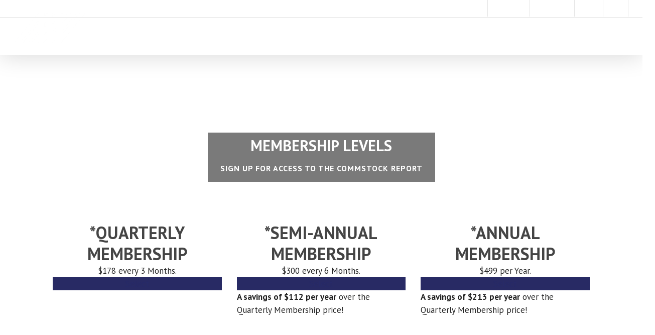

--- FILE ---
content_type: text/html; charset=UTF-8
request_url: https://www.thecommstockreport.com/membership-account/membership-levels/
body_size: 18101
content:
<!doctype html>
<html lang="en-US" class="no-js">
<head>
	<meta charset="UTF-8">
	<meta name="viewport" content="width=device-width, initial-scale=1, maximum-scale=1, user-scalable=0" /><title>Membership Levels &#8211; CommStock Investments</title>
<meta name='robots' content='max-image-preview:large' />
<meta name="dlm-version" content="5.1.6"><link rel='dns-prefetch' href='//www.thecommstockreport.com' />
<link rel='dns-prefetch' href='//www.googletagmanager.com' />
<link rel='dns-prefetch' href='//fonts.googleapis.com' />
<link rel="alternate" type="application/rss+xml" title="CommStock Investments &raquo; Feed" href="https://www.thecommstockreport.com/feed/" />
<link rel="alternate" type="application/rss+xml" title="CommStock Investments &raquo; Comments Feed" href="https://www.thecommstockreport.com/comments/feed/" />
<link rel="alternate" title="oEmbed (JSON)" type="application/json+oembed" href="https://www.thecommstockreport.com/wp-json/oembed/1.0/embed?url=https%3A%2F%2Fwww.thecommstockreport.com%2Fmembership-account%2Fmembership-levels%2F" />
<link rel="alternate" title="oEmbed (XML)" type="text/xml+oembed" href="https://www.thecommstockreport.com/wp-json/oembed/1.0/embed?url=https%3A%2F%2Fwww.thecommstockreport.com%2Fmembership-account%2Fmembership-levels%2F&#038;format=xml" />
<style id='wp-img-auto-sizes-contain-inline-css' type='text/css'>
img:is([sizes=auto i],[sizes^="auto," i]){contain-intrinsic-size:3000px 1500px}
/*# sourceURL=wp-img-auto-sizes-contain-inline-css */
</style>
<style id='wp-emoji-styles-inline-css' type='text/css'>

	img.wp-smiley, img.emoji {
		display: inline !important;
		border: none !important;
		box-shadow: none !important;
		height: 1em !important;
		width: 1em !important;
		margin: 0 0.07em !important;
		vertical-align: -0.1em !important;
		background: none !important;
		padding: 0 !important;
	}
/*# sourceURL=wp-emoji-styles-inline-css */
</style>
<style id='wp-block-library-inline-css' type='text/css'>
:root{--wp-block-synced-color:#7a00df;--wp-block-synced-color--rgb:122,0,223;--wp-bound-block-color:var(--wp-block-synced-color);--wp-editor-canvas-background:#ddd;--wp-admin-theme-color:#007cba;--wp-admin-theme-color--rgb:0,124,186;--wp-admin-theme-color-darker-10:#006ba1;--wp-admin-theme-color-darker-10--rgb:0,107,160.5;--wp-admin-theme-color-darker-20:#005a87;--wp-admin-theme-color-darker-20--rgb:0,90,135;--wp-admin-border-width-focus:2px}@media (min-resolution:192dpi){:root{--wp-admin-border-width-focus:1.5px}}.wp-element-button{cursor:pointer}:root .has-very-light-gray-background-color{background-color:#eee}:root .has-very-dark-gray-background-color{background-color:#313131}:root .has-very-light-gray-color{color:#eee}:root .has-very-dark-gray-color{color:#313131}:root .has-vivid-green-cyan-to-vivid-cyan-blue-gradient-background{background:linear-gradient(135deg,#00d084,#0693e3)}:root .has-purple-crush-gradient-background{background:linear-gradient(135deg,#34e2e4,#4721fb 50%,#ab1dfe)}:root .has-hazy-dawn-gradient-background{background:linear-gradient(135deg,#faaca8,#dad0ec)}:root .has-subdued-olive-gradient-background{background:linear-gradient(135deg,#fafae1,#67a671)}:root .has-atomic-cream-gradient-background{background:linear-gradient(135deg,#fdd79a,#004a59)}:root .has-nightshade-gradient-background{background:linear-gradient(135deg,#330968,#31cdcf)}:root .has-midnight-gradient-background{background:linear-gradient(135deg,#020381,#2874fc)}:root{--wp--preset--font-size--normal:16px;--wp--preset--font-size--huge:42px}.has-regular-font-size{font-size:1em}.has-larger-font-size{font-size:2.625em}.has-normal-font-size{font-size:var(--wp--preset--font-size--normal)}.has-huge-font-size{font-size:var(--wp--preset--font-size--huge)}.has-text-align-center{text-align:center}.has-text-align-left{text-align:left}.has-text-align-right{text-align:right}.has-fit-text{white-space:nowrap!important}#end-resizable-editor-section{display:none}.aligncenter{clear:both}.items-justified-left{justify-content:flex-start}.items-justified-center{justify-content:center}.items-justified-right{justify-content:flex-end}.items-justified-space-between{justify-content:space-between}.screen-reader-text{border:0;clip-path:inset(50%);height:1px;margin:-1px;overflow:hidden;padding:0;position:absolute;width:1px;word-wrap:normal!important}.screen-reader-text:focus{background-color:#ddd;clip-path:none;color:#444;display:block;font-size:1em;height:auto;left:5px;line-height:normal;padding:15px 23px 14px;text-decoration:none;top:5px;width:auto;z-index:100000}html :where(.has-border-color){border-style:solid}html :where([style*=border-top-color]){border-top-style:solid}html :where([style*=border-right-color]){border-right-style:solid}html :where([style*=border-bottom-color]){border-bottom-style:solid}html :where([style*=border-left-color]){border-left-style:solid}html :where([style*=border-width]){border-style:solid}html :where([style*=border-top-width]){border-top-style:solid}html :where([style*=border-right-width]){border-right-style:solid}html :where([style*=border-bottom-width]){border-bottom-style:solid}html :where([style*=border-left-width]){border-left-style:solid}html :where(img[class*=wp-image-]){height:auto;max-width:100%}:where(figure){margin:0 0 1em}html :where(.is-position-sticky){--wp-admin--admin-bar--position-offset:var(--wp-admin--admin-bar--height,0px)}@media screen and (max-width:600px){html :where(.is-position-sticky){--wp-admin--admin-bar--position-offset:0px}}

/*# sourceURL=wp-block-library-inline-css */
</style><style id='global-styles-inline-css' type='text/css'>
:root{--wp--preset--aspect-ratio--square: 1;--wp--preset--aspect-ratio--4-3: 4/3;--wp--preset--aspect-ratio--3-4: 3/4;--wp--preset--aspect-ratio--3-2: 3/2;--wp--preset--aspect-ratio--2-3: 2/3;--wp--preset--aspect-ratio--16-9: 16/9;--wp--preset--aspect-ratio--9-16: 9/16;--wp--preset--color--black: #000000;--wp--preset--color--cyan-bluish-gray: #abb8c3;--wp--preset--color--white: #ffffff;--wp--preset--color--pale-pink: #f78da7;--wp--preset--color--vivid-red: #cf2e2e;--wp--preset--color--luminous-vivid-orange: #ff6900;--wp--preset--color--luminous-vivid-amber: #fcb900;--wp--preset--color--light-green-cyan: #7bdcb5;--wp--preset--color--vivid-green-cyan: #00d084;--wp--preset--color--pale-cyan-blue: #8ed1fc;--wp--preset--color--vivid-cyan-blue: #0693e3;--wp--preset--color--vivid-purple: #9b51e0;--wp--preset--gradient--vivid-cyan-blue-to-vivid-purple: linear-gradient(135deg,rgb(6,147,227) 0%,rgb(155,81,224) 100%);--wp--preset--gradient--light-green-cyan-to-vivid-green-cyan: linear-gradient(135deg,rgb(122,220,180) 0%,rgb(0,208,130) 100%);--wp--preset--gradient--luminous-vivid-amber-to-luminous-vivid-orange: linear-gradient(135deg,rgb(252,185,0) 0%,rgb(255,105,0) 100%);--wp--preset--gradient--luminous-vivid-orange-to-vivid-red: linear-gradient(135deg,rgb(255,105,0) 0%,rgb(207,46,46) 100%);--wp--preset--gradient--very-light-gray-to-cyan-bluish-gray: linear-gradient(135deg,rgb(238,238,238) 0%,rgb(169,184,195) 100%);--wp--preset--gradient--cool-to-warm-spectrum: linear-gradient(135deg,rgb(74,234,220) 0%,rgb(151,120,209) 20%,rgb(207,42,186) 40%,rgb(238,44,130) 60%,rgb(251,105,98) 80%,rgb(254,248,76) 100%);--wp--preset--gradient--blush-light-purple: linear-gradient(135deg,rgb(255,206,236) 0%,rgb(152,150,240) 100%);--wp--preset--gradient--blush-bordeaux: linear-gradient(135deg,rgb(254,205,165) 0%,rgb(254,45,45) 50%,rgb(107,0,62) 100%);--wp--preset--gradient--luminous-dusk: linear-gradient(135deg,rgb(255,203,112) 0%,rgb(199,81,192) 50%,rgb(65,88,208) 100%);--wp--preset--gradient--pale-ocean: linear-gradient(135deg,rgb(255,245,203) 0%,rgb(182,227,212) 50%,rgb(51,167,181) 100%);--wp--preset--gradient--electric-grass: linear-gradient(135deg,rgb(202,248,128) 0%,rgb(113,206,126) 100%);--wp--preset--gradient--midnight: linear-gradient(135deg,rgb(2,3,129) 0%,rgb(40,116,252) 100%);--wp--preset--font-size--small: 13px;--wp--preset--font-size--medium: 20px;--wp--preset--font-size--large: 36px;--wp--preset--font-size--x-large: 42px;--wp--preset--spacing--20: 0.44rem;--wp--preset--spacing--30: 0.67rem;--wp--preset--spacing--40: 1rem;--wp--preset--spacing--50: 1.5rem;--wp--preset--spacing--60: 2.25rem;--wp--preset--spacing--70: 3.38rem;--wp--preset--spacing--80: 5.06rem;--wp--preset--shadow--natural: 6px 6px 9px rgba(0, 0, 0, 0.2);--wp--preset--shadow--deep: 12px 12px 50px rgba(0, 0, 0, 0.4);--wp--preset--shadow--sharp: 6px 6px 0px rgba(0, 0, 0, 0.2);--wp--preset--shadow--outlined: 6px 6px 0px -3px rgb(255, 255, 255), 6px 6px rgb(0, 0, 0);--wp--preset--shadow--crisp: 6px 6px 0px rgb(0, 0, 0);}:where(.is-layout-flex){gap: 0.5em;}:where(.is-layout-grid){gap: 0.5em;}body .is-layout-flex{display: flex;}.is-layout-flex{flex-wrap: wrap;align-items: center;}.is-layout-flex > :is(*, div){margin: 0;}body .is-layout-grid{display: grid;}.is-layout-grid > :is(*, div){margin: 0;}:where(.wp-block-columns.is-layout-flex){gap: 2em;}:where(.wp-block-columns.is-layout-grid){gap: 2em;}:where(.wp-block-post-template.is-layout-flex){gap: 1.25em;}:where(.wp-block-post-template.is-layout-grid){gap: 1.25em;}.has-black-color{color: var(--wp--preset--color--black) !important;}.has-cyan-bluish-gray-color{color: var(--wp--preset--color--cyan-bluish-gray) !important;}.has-white-color{color: var(--wp--preset--color--white) !important;}.has-pale-pink-color{color: var(--wp--preset--color--pale-pink) !important;}.has-vivid-red-color{color: var(--wp--preset--color--vivid-red) !important;}.has-luminous-vivid-orange-color{color: var(--wp--preset--color--luminous-vivid-orange) !important;}.has-luminous-vivid-amber-color{color: var(--wp--preset--color--luminous-vivid-amber) !important;}.has-light-green-cyan-color{color: var(--wp--preset--color--light-green-cyan) !important;}.has-vivid-green-cyan-color{color: var(--wp--preset--color--vivid-green-cyan) !important;}.has-pale-cyan-blue-color{color: var(--wp--preset--color--pale-cyan-blue) !important;}.has-vivid-cyan-blue-color{color: var(--wp--preset--color--vivid-cyan-blue) !important;}.has-vivid-purple-color{color: var(--wp--preset--color--vivid-purple) !important;}.has-black-background-color{background-color: var(--wp--preset--color--black) !important;}.has-cyan-bluish-gray-background-color{background-color: var(--wp--preset--color--cyan-bluish-gray) !important;}.has-white-background-color{background-color: var(--wp--preset--color--white) !important;}.has-pale-pink-background-color{background-color: var(--wp--preset--color--pale-pink) !important;}.has-vivid-red-background-color{background-color: var(--wp--preset--color--vivid-red) !important;}.has-luminous-vivid-orange-background-color{background-color: var(--wp--preset--color--luminous-vivid-orange) !important;}.has-luminous-vivid-amber-background-color{background-color: var(--wp--preset--color--luminous-vivid-amber) !important;}.has-light-green-cyan-background-color{background-color: var(--wp--preset--color--light-green-cyan) !important;}.has-vivid-green-cyan-background-color{background-color: var(--wp--preset--color--vivid-green-cyan) !important;}.has-pale-cyan-blue-background-color{background-color: var(--wp--preset--color--pale-cyan-blue) !important;}.has-vivid-cyan-blue-background-color{background-color: var(--wp--preset--color--vivid-cyan-blue) !important;}.has-vivid-purple-background-color{background-color: var(--wp--preset--color--vivid-purple) !important;}.has-black-border-color{border-color: var(--wp--preset--color--black) !important;}.has-cyan-bluish-gray-border-color{border-color: var(--wp--preset--color--cyan-bluish-gray) !important;}.has-white-border-color{border-color: var(--wp--preset--color--white) !important;}.has-pale-pink-border-color{border-color: var(--wp--preset--color--pale-pink) !important;}.has-vivid-red-border-color{border-color: var(--wp--preset--color--vivid-red) !important;}.has-luminous-vivid-orange-border-color{border-color: var(--wp--preset--color--luminous-vivid-orange) !important;}.has-luminous-vivid-amber-border-color{border-color: var(--wp--preset--color--luminous-vivid-amber) !important;}.has-light-green-cyan-border-color{border-color: var(--wp--preset--color--light-green-cyan) !important;}.has-vivid-green-cyan-border-color{border-color: var(--wp--preset--color--vivid-green-cyan) !important;}.has-pale-cyan-blue-border-color{border-color: var(--wp--preset--color--pale-cyan-blue) !important;}.has-vivid-cyan-blue-border-color{border-color: var(--wp--preset--color--vivid-cyan-blue) !important;}.has-vivid-purple-border-color{border-color: var(--wp--preset--color--vivid-purple) !important;}.has-vivid-cyan-blue-to-vivid-purple-gradient-background{background: var(--wp--preset--gradient--vivid-cyan-blue-to-vivid-purple) !important;}.has-light-green-cyan-to-vivid-green-cyan-gradient-background{background: var(--wp--preset--gradient--light-green-cyan-to-vivid-green-cyan) !important;}.has-luminous-vivid-amber-to-luminous-vivid-orange-gradient-background{background: var(--wp--preset--gradient--luminous-vivid-amber-to-luminous-vivid-orange) !important;}.has-luminous-vivid-orange-to-vivid-red-gradient-background{background: var(--wp--preset--gradient--luminous-vivid-orange-to-vivid-red) !important;}.has-very-light-gray-to-cyan-bluish-gray-gradient-background{background: var(--wp--preset--gradient--very-light-gray-to-cyan-bluish-gray) !important;}.has-cool-to-warm-spectrum-gradient-background{background: var(--wp--preset--gradient--cool-to-warm-spectrum) !important;}.has-blush-light-purple-gradient-background{background: var(--wp--preset--gradient--blush-light-purple) !important;}.has-blush-bordeaux-gradient-background{background: var(--wp--preset--gradient--blush-bordeaux) !important;}.has-luminous-dusk-gradient-background{background: var(--wp--preset--gradient--luminous-dusk) !important;}.has-pale-ocean-gradient-background{background: var(--wp--preset--gradient--pale-ocean) !important;}.has-electric-grass-gradient-background{background: var(--wp--preset--gradient--electric-grass) !important;}.has-midnight-gradient-background{background: var(--wp--preset--gradient--midnight) !important;}.has-small-font-size{font-size: var(--wp--preset--font-size--small) !important;}.has-medium-font-size{font-size: var(--wp--preset--font-size--medium) !important;}.has-large-font-size{font-size: var(--wp--preset--font-size--large) !important;}.has-x-large-font-size{font-size: var(--wp--preset--font-size--x-large) !important;}
/*# sourceURL=global-styles-inline-css */
</style>

<style id='classic-theme-styles-inline-css' type='text/css'>
/*! This file is auto-generated */
.wp-block-button__link{color:#fff;background-color:#32373c;border-radius:9999px;box-shadow:none;text-decoration:none;padding:calc(.667em + 2px) calc(1.333em + 2px);font-size:1.125em}.wp-block-file__button{background:#32373c;color:#fff;text-decoration:none}
/*# sourceURL=/wp-includes/css/classic-themes.min.css */
</style>
<link rel='stylesheet' id='copy-the-code-css' href='https://www.thecommstockreport.com/wp-content/plugins/copy-the-code/assets/css/copy-the-code.css?ver=4.1.1' type='text/css' media='all' />
<link rel='stylesheet' id='ctc-copy-inline-css' href='https://www.thecommstockreport.com/wp-content/plugins/copy-the-code/assets/css/copy-inline.css?ver=4.1.1' type='text/css' media='all' />
<link rel='stylesheet' id='modal-madness-css' href='https://www.thecommstockreport.com/wp-content/plugins/modal-madness-public/public/css/modal-madness-public.css?ver=1.0.0' type='text/css' media='all' />
<link rel='stylesheet' id='pmpro_frontend_base-css' href='https://www.thecommstockreport.com/wp-content/plugins/paid-memberships-pro/css/frontend/base.css?ver=3.6.2' type='text/css' media='all' />
<link rel='stylesheet' id='pmpro_frontend_variation_1-css' href='https://www.thecommstockreport.com/wp-content/plugins/paid-memberships-pro/css/frontend/variation_1.css?ver=3.6.2' type='text/css' media='all' />
<link rel='stylesheet' id='select2-css' href='https://www.thecommstockreport.com/wp-content/plugins/paid-memberships-pro/css/select2.min.css?ver=4.1.0-beta.0' type='text/css' media='screen' />
<link rel='stylesheet' id='pmpro-advanced-levels-styles-css' href='https://www.thecommstockreport.com/wp-content/plugins/pmpro-advanced-levels-shortcode/css/pmpro-advanced-levels.css?ver=6.9' type='text/css' media='all' />
<link rel='stylesheet' id='pmprorh_frontend-css' href='https://www.thecommstockreport.com/wp-content/plugins/pmpro-mailchimp/css/pmpromc.css?ver=6.9' type='text/css' media='all' />
<link rel='stylesheet' id='theme-my-login-css' href='https://www.thecommstockreport.com/wp-content/plugins/theme-my-login/assets/styles/theme-my-login.min.css?ver=7.1.14' type='text/css' media='all' />
<link rel='stylesheet' id='font-awesome-css' href='https://www.thecommstockreport.com/wp-content/themes/salient/css/font-awesome-legacy.min.css?ver=16.1.3' type='text/css' media='all' />
<link rel='stylesheet' id='salient-grid-system-css' href='https://www.thecommstockreport.com/wp-content/themes/salient/css/build/grid-system.css?ver=16.1.3' type='text/css' media='all' />
<link rel='stylesheet' id='main-styles-css' href='https://www.thecommstockreport.com/wp-content/themes/salient/css/build/style.css?ver=16.1.3' type='text/css' media='all' />
<style id='main-styles-inline-css' type='text/css'>
html body[data-header-resize="1"] .container-wrap, 
			html body[data-header-format="left-header"][data-header-resize="0"] .container-wrap, 
			html body[data-header-resize="0"] .container-wrap, 
			body[data-header-format="left-header"][data-header-resize="0"] .container-wrap { 
				padding-top: 0; 
			} 
			.main-content > .row > #breadcrumbs.yoast { 
				padding: 20px 0; 
			}
/*# sourceURL=main-styles-inline-css */
</style>
<link rel='stylesheet' id='nectar-header-secondary-nav-css' href='https://www.thecommstockreport.com/wp-content/themes/salient/css/build/header/header-secondary-nav.css?ver=16.1.3' type='text/css' media='all' />
<link rel='stylesheet' id='nectar_default_font_open_sans-css' href='https://fonts.googleapis.com/css?family=Open+Sans%3A300%2C400%2C600%2C700&#038;subset=latin%2Clatin-ext' type='text/css' media='all' />
<link rel='stylesheet' id='responsive-css' href='https://www.thecommstockreport.com/wp-content/themes/salient/css/build/responsive.css?ver=16.1.3' type='text/css' media='all' />
<link rel='stylesheet' id='skin-ascend-css' href='https://www.thecommstockreport.com/wp-content/themes/salient/css/build/ascend.css?ver=16.1.3' type='text/css' media='all' />
<link rel='stylesheet' id='salient-wp-menu-dynamic-css' href='https://www.thecommstockreport.com/wp-content/uploads/salient/menu-dynamic.css?ver=16.1.3' type='text/css' media='all' />
<link rel='stylesheet' id='js_composer_front-css' href='https://www.thecommstockreport.com/wp-content/plugins/js_composer_salient/assets/css/js_composer.min.css?ver=16.1.3' type='text/css' media='all' />
<link rel='stylesheet' id='dynamic-css-css' href='https://www.thecommstockreport.com/wp-content/themes/salient/css/salient-dynamic-styles.css?ver=16.1.3' type='text/css' media='all' />
<style id='dynamic-css-inline-css' type='text/css'>
#header-space{background-color:#ffffff}@media only screen and (min-width:1000px){body #ajax-content-wrap.no-scroll{min-height:calc(100vh - 144px);height:calc(100vh - 144px)!important;}}@media only screen and (min-width:1000px){#page-header-wrap.fullscreen-header,#page-header-wrap.fullscreen-header #page-header-bg,html:not(.nectar-box-roll-loaded) .nectar-box-roll > #page-header-bg.fullscreen-header,.nectar_fullscreen_zoom_recent_projects,#nectar_fullscreen_rows:not(.afterLoaded) > div{height:calc(100vh - 143px);}.wpb_row.vc_row-o-full-height.top-level,.wpb_row.vc_row-o-full-height.top-level > .col.span_12{min-height:calc(100vh - 143px);}html:not(.nectar-box-roll-loaded) .nectar-box-roll > #page-header-bg.fullscreen-header{top:144px;}.nectar-slider-wrap[data-fullscreen="true"]:not(.loaded),.nectar-slider-wrap[data-fullscreen="true"]:not(.loaded) .swiper-container{height:calc(100vh - 142px)!important;}.admin-bar .nectar-slider-wrap[data-fullscreen="true"]:not(.loaded),.admin-bar .nectar-slider-wrap[data-fullscreen="true"]:not(.loaded) .swiper-container{height:calc(100vh - 142px - 32px)!important;}}.admin-bar[class*="page-template-template-no-header"] .wpb_row.vc_row-o-full-height.top-level,.admin-bar[class*="page-template-template-no-header"] .wpb_row.vc_row-o-full-height.top-level > .col.span_12{min-height:calc(100vh - 32px);}body[class*="page-template-template-no-header"] .wpb_row.vc_row-o-full-height.top-level,body[class*="page-template-template-no-header"] .wpb_row.vc_row-o-full-height.top-level > .col.span_12{min-height:100vh;}@media only screen and (max-width:999px){.using-mobile-browser #nectar_fullscreen_rows:not(.afterLoaded):not([data-mobile-disable="on"]) > div{height:calc(100vh - 136px);}.using-mobile-browser .wpb_row.vc_row-o-full-height.top-level,.using-mobile-browser .wpb_row.vc_row-o-full-height.top-level > .col.span_12,[data-permanent-transparent="1"].using-mobile-browser .wpb_row.vc_row-o-full-height.top-level,[data-permanent-transparent="1"].using-mobile-browser .wpb_row.vc_row-o-full-height.top-level > .col.span_12{min-height:calc(100vh - 136px);}html:not(.nectar-box-roll-loaded) .nectar-box-roll > #page-header-bg.fullscreen-header,.nectar_fullscreen_zoom_recent_projects,.nectar-slider-wrap[data-fullscreen="true"]:not(.loaded),.nectar-slider-wrap[data-fullscreen="true"]:not(.loaded) .swiper-container,#nectar_fullscreen_rows:not(.afterLoaded):not([data-mobile-disable="on"]) > div{height:calc(100vh - 83px);}.wpb_row.vc_row-o-full-height.top-level,.wpb_row.vc_row-o-full-height.top-level > .col.span_12{min-height:calc(100vh - 83px);}body[data-transparent-header="false"] #ajax-content-wrap.no-scroll{min-height:calc(100vh - 83px);height:calc(100vh - 83px);}}#nectar_fullscreen_rows{background-color:transparent;}.screen-reader-text,.nectar-skip-to-content:not(:focus){border:0;clip:rect(1px,1px,1px,1px);clip-path:inset(50%);height:1px;margin:-1px;overflow:hidden;padding:0;position:absolute!important;width:1px;word-wrap:normal!important;}.row .col img:not([srcset]){width:auto;}.row .col img.img-with-animation.nectar-lazy:not([srcset]){width:100%;}
span.wpcf7-list-item {
display: block;}
span.wpcf7-list-item-label {
color: #676767!important;
}

.post table td, .post table th {
    text-align: left !important;
}

#footer-outer .row {padding-top:25px; padding-bottom:5px;}
body #header-outer {background:transparent!important;}

.form-table {	
    width:100%;
	border: none;
	color: #000;
}

#header-outer {border-bottom: 0 solid #fff !important;}
#header-outer, #header-space, #header-secondary-outer {
position: absolute !important;
}

.admin-bar #header-outer[data-using-secondary="1"], .logged-in.buddypress #header-outer[data-using-secondary="1"] {top: 33px;}
.admin-bar #header-secondary-outer, .logged-in.buddypress #header-secondary-outer {top:0px;}

#header-secondary-outer {background-color: transparent !important;}

.ascend #header-outer.transparent[data-transparent-header="true"][data-full-width="true"] header#top nav ul #search-btn a, .ascend #header-outer.transparent[data-transparent-header="true"][data-full-width="true"] header#top nav ul .slide-out-widget-area-toggle a {border:none;}
.ascend #header-outer[data-full-width="true"] header#top nav ul #search-btn a, .ascend #header-outer[data-full-width="true"] header#top nav ul .slide-out-widget-area-toggle a {border:none;}
.ascend #header-outer[data-full-width="true"] header#top nav ul #search-btn a {padding-left:0px!important;}
body[data-header-color="custom"] #header-secondary-outer {border-bottom: 0px solid rgba(0, 0, 0, 0.0);
background-color: rgba(0, 0, 0, 0.1) !important;}

#account-form div.formleft table.form-table tbody tr td input, #account-form div.formleft table.form-table tbody tr td select {	
	width: 100% !important;
	border: 1px solid #ccc;
	margin: 0;
	padding: 3px;
	font-size: 14px;
}

.ascend #header-outer.transparent[data-transparent-header="true"][data-full-width="true"][data-remove-border="true"] header#top nav ul #search-btn a:after {border-left:0px!important;}

.lcp_title {font-size: 20px; display:block;}

ul.dlm-downloads li {list-style:none;}
ul.dlm-downloads {margin-left:0px;}

ul#lcp_instance_0.lcp_catlist {margin-left:0px !important;}
ul#lcp_instance_0.lcp_catlist li {list-style:none!important; margin-bottom:20px;}

#footer-outer #copyright .col {width:100%;}

  html body #header-outer[data-transparent-header="true"].transparent {border-bottom: 0px solid #fff !important;}
  
  /*Positions the caption and button content within the Nectar Slider*/
.swiper-slide[data-x-pos="centered"] .content {
    top: 12em !important;
}

.slide-out-widget-area-toggle.mobile-icon .lines-button.x2 .lines:before, .slide-out-widget-area-toggle.mobile-icon .lines-button.x2 .lines:after, .slide-out-widget-area-toggle[data-icon-animation="simple-transform"].mobile-icon .lines-button:after, header#top .slide-out-widget-area-toggle[data-icon-animation="spin-and-transform"].mobile-icon .lines-button.x2 .lines {background-color: #fff!important;}

.page-id-1747 #header-outer {
    background: url("https://commstock.com/wp-content/uploads/2016/07/shutterstock_208256932-e1477926735342.jpg") !important;
}

.page-id-1705 #header-outer[data-permanent-transparent="false"] {  background: url("https://commstock.com/wp-content/uploads/2016/07/shutterstock_208256932-e1477926735342.jpg") !important;}

 .page-id-1747 #header-secondary-outer .container, .page-id-1705 #header-secondary-outer .container {background:#5C9AC2!important;}

body[data-header-color="custom"] #header-secondary-outer {background:transparent!important;}

#header-secondary-outer #social li a:hover i, #header-secondary-outer nav > ul > li:hover > a, #header-secondary-outer nav > ul > li.current-menu-item > a, #header-secondary-outer nav > ul > li.sfHover > a, #header-secondary-outer nav > ul > li.sfHover > a span.sf-sub-indicator [class^="icon-"], #header-secondary-outer nav > ul > li.current-menu-item > a span.sf-sub-indicator [class^="icon-"], #header-secondary-outer nav > ul > li.current-menu-ancestor > a, #header-secondary-outer nav > ul > li.current-menu-ancestor > a span.sf-sub-indicator [class^="icon-"], body #header-secondary-outer nav > ul > li:hover > a span.sf-sub-indicator [class^="icon-"] {
    color: #222222 !important;
}
#search-outer .ui-widget-content li:hover a .title, #search-outer .ui-widget-content .ui-state-hover .title, #search-outer .ui-widget-content .ui-state-focus .title, #search-outer .ui-widget-content li:hover a, #search-outer .ui-widget-content li:hover i, #search-outer .ui-widget-content .ui-state-hover a, #search-outer .ui-widget-content .ui-state-focus a, #search-outer .ui-widget-content .ui-state-hover i, #search-outer .ui-widget-content .ui-state-focus i, #search-outer .ui-widget-content .ui-state-hover span, #search-outer .ui-widget-content .ui-state-focus span, body header#top nav .sf-menu ul li.sfHover > a, header#top nav > ul > li.megamenu > ul ul li.current-menu-item a, body #header-outer .widget_shopping_cart .cart_list li:hover a, #header-secondary-outer ul ul li:hover > a, body #header-secondary-outer ul ul li:hover > a i, body header#top nav .sf-menu ul li.sfHover > a .sf-sub-indicator i, #header-outer .widget_shopping_cart li:hover .quantity, body header#top nav .sf-menu ul li:hover > a .sf-sub-indicator i, body header#top nav .sf-menu ul li:hover > a, header#top nav > ul > li.megamenu > ul > li > a:hover, header#top nav > ul > li.megamenu > ul > li.sfHover > a, body header#top nav .sf-menu ul li.current-menu-item > a, body #header-outer:not([data-lhe="animated_underline"]) header#top nav .sf-menu ul li.current-menu-item > a, body header#top nav .sf-menu ul li.current_page_item > a .sf-sub-indicator i, body header#top nav .sf-menu ul li.current_page_ancestor > a .sf-sub-indicator i, body header#top nav .sf-menu ul li.sfHover > a, #header-secondary-outer ul li.sfHover > a, body header#top nav .sf-menu ul li.current_page_ancestor > a, body header#top nav .sf-menu ul li.current-menu-ancestor > a, body header#top nav .sf-menu ul li.current_page_item > a, body header#top nav .sf-menu ul li.current_page_item > a .sf-sub-indicator [class^="icon-"], body header#top nav .sf-menu ul li.current_page_ancestor > a .sf-sub-indicator [class^="icon-"], body header#top nav .sf-menu ul li.current-menu-ancestor > a, body header#top nav .sf-menu ul li.current_page_item > a, body .sf-menu ul li ul li.sfHover > a .sf-sub-indicator [class^="icon-"], body ul.sf-menu > li > a:active > .sf-sub-indicator i, body ul.sf-menu > li.sfHover > a > .sf-sub-indicator i, body .sf-menu ul li.current_page_item > a, body .sf-menu ul li.current-menu-ancestor > a, body .sf-menu ul li.current_page_ancestor > a, body .sf-menu ul a:focus, body .sf-menu ul a:hover, body .sf-menu ul a:active, body .sf-menu ul li:hover > a, body .sf-menu ul li.sfHover > a, .body sf-menu li ul li a:hover, body .sf-menu li ul li.sfHover > a, body header#top nav > ul > li.megamenu ul li:hover > a {
    color: #cecece !important;
}
header#top .sf-menu li ul li a, #header-secondary-outer nav > ul > li > a, #header-secondary-outer ul ul li a, #header-outer .widget_shopping_cart .cart_list a {
}
#header-secondary-outer nav > ul > li > a, body #header-secondary-outer nav > ul > li > a span.sf-sub-indicator [class^="icon-"], #header-secondary-outer #social li a i {
    color: #ffffff !important;
}
#header-secondary-outer nav > ul > li > a {
    color: rgba(0,0,0,0.55);
    border-left: 1px solid #ddd;
    line-height: 13px !important;
    font-size: 11px !important;
    padding: 10px!Important;
}

body[data-header-color="custom"] #header-secondary-outer nav > ul > li > a:hover {color:#ccc !important;}
.page-id-1747 #header-secondary-outer .container, .page-id-1705 #header-secondary-outer .container {background:transparent;}
}

/* Mobile responsive support */  
@media (max-width:967px){  
/*Positions the caption and button content within the Nectar Slider*/
.home .swiper-slide[data-x-pos="centered"] .content {
    top: 6.5em !important;
}
#header-secondary-outer nav > ul {text-align: right !important;}
#header-secondary-outer nav ul.sf-menu {border-top:none !important;}
#header-secondary-outer nav > ul > li:last-child {border-right:none !important;}
    
}
@media (max-width:690px){ 
#header-secondary-outer nav ul.sf-menu {
    padding-top: 0px!important;}
    
    #header-secondary-outer {background-color: transparent !important;}
   .page-id-1747 #header-secondary-outer .container, .page-id-1705 #header-secondary-outer .container {background:transparent!important;}
    }

@media (min-width:421px){ 
.mobile_slider {display:none;}
}

@media (max-width:420px){ 
    .home .swiper-slide[data-x-pos="centered"] .content {display:none;}
}
/*# sourceURL=dynamic-css-inline-css */
</style>
<link rel='stylesheet' id='redux-google-fonts-salient_redux-css' href='https://fonts.googleapis.com/css?family=PT+Sans%3A400%2C700%7CMontserrat%3A700%7COpen+Sans%3A400&#038;subset=latin&#038;ver=6.9' type='text/css' media='all' />
<script type="text/javascript" src="https://www.thecommstockreport.com/wp-includes/js/jquery/jquery.min.js?ver=3.7.1" id="jquery-core-js"></script>
<script type="text/javascript" src="https://www.thecommstockreport.com/wp-includes/js/jquery/jquery-migrate.min.js?ver=3.4.1" id="jquery-migrate-js"></script>
<script type="text/javascript" src="https://www.thecommstockreport.com/wp-content/plugins/modal-madness-public/public/js/modal-madness-public.js?ver=1.0.0" id="modal-madness-js"></script>

<!-- Google tag (gtag.js) snippet added by Site Kit -->
<!-- Google Analytics snippet added by Site Kit -->
<script type="text/javascript" src="https://www.googletagmanager.com/gtag/js?id=GT-5MJK6T7" id="google_gtagjs-js" async></script>
<script type="text/javascript" id="google_gtagjs-js-after">
/* <![CDATA[ */
window.dataLayer = window.dataLayer || [];function gtag(){dataLayer.push(arguments);}
gtag("set","linker",{"domains":["www.thecommstockreport.com"]});
gtag("js", new Date());
gtag("set", "developer_id.dZTNiMT", true);
gtag("config", "GT-5MJK6T7");
//# sourceURL=google_gtagjs-js-after
/* ]]> */
</script>
<script></script><link rel="https://api.w.org/" href="https://www.thecommstockreport.com/wp-json/" /><link rel="alternate" title="JSON" type="application/json" href="https://www.thecommstockreport.com/wp-json/wp/v2/pages/3298" /><link rel="EditURI" type="application/rsd+xml" title="RSD" href="https://www.thecommstockreport.com/xmlrpc.php?rsd" />
<meta name="generator" content="WordPress 6.9" />
<link rel="canonical" href="https://www.thecommstockreport.com/membership-account/membership-levels/" />
<link rel='shortlink' href='https://www.thecommstockreport.com/?p=3298' />
<meta name="generator" content="Site Kit by Google 1.167.0" /><!-- HFCM by 99 Robots - Snippet # 1: Disable Click -->
<script type="text/javascript">
$(function () {
    $('.page-id-19542 .toggle.extra-color-3 h3 a').on("click", function (e) {
        e.preventDefault();
    });
});
</script>
<!-- /end HFCM by 99 Robots -->
<style id="pmpro_colors">:root {
	--pmpro--color--base: #ffffff;
	--pmpro--color--contrast: #222222;
	--pmpro--color--accent: #0c3d54;
	--pmpro--color--accent--variation: hsl( 199,75%,28.5% );
	--pmpro--color--border--variation: hsl( 0,0%,91% );
}</style><style>/* CSS added by WP Meta and Date Remover*//* Remove meta from post */
.entry-meta {
display:none !important;
}

/* Remove meta from home page */
.home .entry-meta { 
display: none; 
}
/* WPTheme 2015 Metadata Removal */
.entry-footer {
display:none !important;
}

/* WPTheme 2015 Metadata Removal */
.home .entry-footer { 
display: none; 
}

.author-section{  display:none!important; }</style><script type="text/javascript"> var root = document.getElementsByTagName( "html" )[0]; root.setAttribute( "class", "js" ); </script><meta name="generator" content="Powered by WPBakery Page Builder - drag and drop page builder for WordPress."/>
<link rel="icon" href="https://www.thecommstockreport.com/wp-content/uploads/2016/11/cropped-favicon-32x32.jpg" sizes="32x32" />
<link rel="icon" href="https://www.thecommstockreport.com/wp-content/uploads/2016/11/cropped-favicon-192x192.jpg" sizes="192x192" />
<link rel="apple-touch-icon" href="https://www.thecommstockreport.com/wp-content/uploads/2016/11/cropped-favicon-180x180.jpg" />
<meta name="msapplication-TileImage" content="https://www.thecommstockreport.com/wp-content/uploads/2016/11/cropped-favicon-270x270.jpg" />
		<style type="text/css" id="wp-custom-css">
			/* Masterclass */

.displaynone {
	display: none;
}

/* Team */

.team-member img {
	width: 100% !important;
}

.hideall {
	display: none !important;
}

/* Reports */

.pmpro .pmpro_btn {
background-color: #282a64 !important;
}

/* Social Media */

.fab, a .fab {
	color: #fff;
	font-size: 25px;
	margin-right: 10px;
}

.socialwrap {
	margin-left: 115px;
}

.page-id-3295 #other_discount_code_p {
	display: none;
}

/* Toggles */

.page-id-19542 .toggle.extra-color-3 .icon-plus-sign, .page-id-19542 .toggle.extra-color-3 .icon-minus-sign, .page-id-19542 .toggle.extra-color-3 > div, .page-id-19524 .toggle.extra-color-3 .icon-plus-sign, .page-id-19524 .toggle.extra-color-3 .icon-minus-sign, .page-id-19524 .toggle.extra-color-3 > div {
	display: none !important;
}

.page-id-19542 .toggle.extra-color-3 h3 a, .page-id-19524 .toggle.extra-color-3 h3 a {
	padding-left: 16px;
}

.page-id-19542 .toggle.open.extra-color-3 h3 a, .page-id-19524 .toggle.open.extra-color-3 h3 a {
	background-color: rgba(0,0,0,0.045) !important;
	color: #888888 !important;
}

.page-id-19542 div[data-style="default"] .toggle h3 a, .page-id-19524 div[data-style="default"] .toggle h3 a {
	font-size: 19px !important;
	line-height: 1.3em !important;
}

.toggle h3 a i {
	top: 19px;
}

/* Pop up */

.logged-in #sgpb-popup-dialog-main-div-wrapper {
	display: none;
}

/* Tables */

table {
  border: 1px solid #ccc;
  border-collapse: collapse;
	font-family: PT Sans;
  line-height: 1.25;
  margin: 0;
  padding: 0;
  width: 100%;
  table-layout: fixed;
}

table caption {
  font-size: 1.5em;
  margin: .5em 0 .75em;
}

table tr {
  background-color: #fff;
  border: 1px solid #ddd;
  padding: .35em;
}

table th,
table td {
  padding: .625em;
  text-align: left;
}

table td {
	font-size: 16px !important;
}

table th {
  background-color: #272a68;
  color: #fff;
  font-size: 20px !important;
  font-weight: bold;
  text-transform: uppercase;
}

@media screen and (max-width: 600px) {
  table {
    border: 0;
  }

  table caption {
    font-size: 1.3em;
  }
  
  table thead {
    border: none;
    clip: rect(0 0 0 0);
    height: 1px;
    margin: -1px;
    overflow: hidden;
    padding: 0;
    position: absolute;
    width: 1px;
  }
  
  table tr {
    border-bottom: 3px solid #ddd;
    display: block;
    margin-bottom: .625em;
  }
  
  table td {
    border-bottom: 1px solid #ddd;
    display: block;
    font-size: 14px !important;
    text-align: right;
  }
  
  table td::before {
    /*
    * aria-label has no advantage, it won't be read inside a table
    content: attr(aria-label);
    */
    content: attr(data-label);
    float: left;
    font-weight: bold;
    text-transform: uppercase;
  }
  
  table td:last-child {
    border-bottom: 0;
  }
}		</style>
		<style type="text/css" data-type="vc_custom-css">#pmpro_levels.pmpro_advanced_levels-div h2 {
    letter-spacing: 0;
}</style><style type="text/css" data-type="vc_shortcodes-custom-css">.vc_custom_1621975620055{padding-right: 25px !important;padding-bottom: 15px !important;padding-left: 25px !important;background-color: rgba(0,0,0,0.52) !important;*background-color: rgb(0,0,0) !important;}</style><noscript><style> .wpb_animate_when_almost_visible { opacity: 1; }</style></noscript><link data-pagespeed-no-defer data-nowprocket data-wpacu-skip data-no-optimize data-noptimize rel='stylesheet' id='main-styles-non-critical-css' href='https://www.thecommstockreport.com/wp-content/themes/salient/css/build/style-non-critical.css?ver=16.1.3' type='text/css' media='all' />
<link data-pagespeed-no-defer data-nowprocket data-wpacu-skip data-no-optimize data-noptimize rel='stylesheet' id='magnific-css' href='https://www.thecommstockreport.com/wp-content/themes/salient/css/build/plugins/magnific.css?ver=16.1.3' type='text/css' media='all' />
<link data-pagespeed-no-defer data-nowprocket data-wpacu-skip data-no-optimize data-noptimize rel='stylesheet' id='nectar-ocm-core-css' href='https://www.thecommstockreport.com/wp-content/themes/salient/css/build/off-canvas/core.css?ver=16.1.3' type='text/css' media='all' />
</head><body class="pmpro-levels pmpro-variation_1 wp-singular page-template-default page page-id-3298 page-child parent-pageid-3292 wp-custom-logo wp-theme-salient pmpro-body-has-access ascend wpb-js-composer js-comp-ver-7.1 vc_responsive" data-footer-reveal="false" data-footer-reveal-shadow="none" data-header-format="default" data-body-border="off" data-boxed-style="" data-header-breakpoint="1000" data-dropdown-style="minimal" data-cae="linear" data-cad="650" data-megamenu-width="contained" data-aie="none" data-ls="magnific" data-apte="standard" data-hhun="0" data-fancy-form-rcs="default" data-form-style="default" data-form-submit="regular" data-is="minimal" data-button-style="default" data-user-account-button="false" data-flex-cols="true" data-col-gap="default" data-header-inherit-rc="false" data-header-search="true" data-animated-anchors="true" data-ajax-transitions="false" data-full-width-header="true" data-slide-out-widget-area="true" data-slide-out-widget-area-style="slide-out-from-right" data-user-set-ocm="off" data-loading-animation="none" data-bg-header="false" data-responsive="1" data-ext-responsive="true" data-ext-padding="90" data-header-resize="0" data-header-color="custom" data-cart="false" data-remove-m-parallax="" data-remove-m-video-bgs="" data-m-animate="0" data-force-header-trans-color="light" data-smooth-scrolling="0" data-permanent-transparent="false" >
	
	<script type="text/javascript">
	 (function(window, document) {

		 if(navigator.userAgent.match(/(Android|iPod|iPhone|iPad|BlackBerry|IEMobile|Opera Mini)/)) {
			 document.body.className += " using-mobile-browser mobile ";
		 }
		 if(navigator.userAgent.match(/Mac/) && navigator.maxTouchPoints && navigator.maxTouchPoints > 2) {
			document.body.className += " using-ios-device ";
		}

		 if( !("ontouchstart" in window) ) {

			 var body = document.querySelector("body");
			 var winW = window.innerWidth;
			 var bodyW = body.clientWidth;

			 if (winW > bodyW + 4) {
				 body.setAttribute("style", "--scroll-bar-w: " + (winW - bodyW - 4) + "px");
			 } else {
				 body.setAttribute("style", "--scroll-bar-w: 0px");
			 }
		 }

	 })(window, document);
   </script><!-- Google Tag Manager -->
<script>(function(w,d,s,l,i){w[l]=w[l]||[];w[l].push({'gtm.start':
new Date().getTime(),event:'gtm.js'});var f=d.getElementsByTagName(s)[0],
j=d.createElement(s),dl=l!='dataLayer'?'&l='+l:'';j.async=true;j.src=
'https://www.googletagmanager.com/gtm.js?id='+i+dl;f.parentNode.insertBefore(j,f);
})(window,document,'script','dataLayer','GTM-PCQPSQ9V');</script>
<!-- End Google Tag Manager -->
<!-- Google Tag Manager (noscript) -->
<noscript><iframe src="https://www.googletagmanager.com/ns.html?id=GTM-PCQPSQ9V"
height="0" width="0" style="display:none;visibility:hidden"></iframe></noscript>
<!-- End Google Tag Manager (noscript) --><a href="#ajax-content-wrap" class="nectar-skip-to-content">Skip to main content</a>	
	<div id="header-space"  data-header-mobile-fixed='false'></div> 
	
		<div id="header-outer" data-has-menu="true" data-has-buttons="yes" data-header-button_style="default" data-using-pr-menu="false" data-mobile-fixed="false" data-ptnm="false" data-lhe="default" data-user-set-bg="#000000" data-format="default" data-permanent-transparent="false" data-megamenu-rt="0" data-remove-fixed="0" data-header-resize="0" data-cart="false" data-transparency-option="" data-box-shadow="large" data-shrink-num="30" data-using-secondary="1" data-using-logo="1" data-logo-height="80" data-m-logo-height="60" data-padding="15" data-full-width="true" data-condense="false" >
			
	<div id="header-secondary-outer" class="default" data-mobile="default" data-remove-fixed="0" data-lhe="default" data-secondary-text="false" data-full-width="true" data-mobile-fixed="false" data-permanent-transparent="false" >
		<div class="container">
			<nav>
									<ul class="sf-menu">
						<li id="menu-item-1707" class="menu-item menu-item-type-post_type menu-item-object-page nectar-regular-menu-item menu-item-1707"><a href="https://www.thecommstockreport.com/reports/"><span class="menu-title-text">View Reports</span></a></li>
<li id="menu-item-1843" class="menu-item menu-item-type-post_type menu-item-object-page nectar-regular-menu-item menu-item-1843"><a href="https://www.thecommstockreport.com/radiostations/"><span class="menu-title-text">Radio Stations</span></a></li>
<li id="menu-item-3302" class="menu-item menu-item-type-post_type menu-item-object-page current-page-ancestor nectar-regular-menu-item menu-item-3302"><a href="https://www.thecommstockreport.com/membership-account/"><span class="menu-title-text">Account</span></a></li>
<li id="menu-item-26476" class="menu-item menu-item-type-custom menu-item-object-custom nectar-regular-menu-item menu-item-26476"><a href="https://www.thecommstockreport.com/login/"><span class="menu-title-text">Log In</span></a></li>
					</ul>
									
			</nav>
		</div>
	</div>
	

<header id="top">
	<div class="container">
		<div class="row">
			<div class="col span_3">
								<a id="logo" href="https://www.thecommstockreport.com" data-supplied-ml-starting-dark="false" data-supplied-ml-starting="false" data-supplied-ml="false" >
					<img class="stnd skip-lazy default-logo dark-version" width="450" height="94" alt="CommStock Investments" src="https://www.thecommstockreport.com/wp-content/uploads/2016/10/logohorizontal450white.png" srcset="https://www.thecommstockreport.com/wp-content/uploads/2016/10/logohorizontal450white.png 1x, https://www.thecommstockreport.com/wp-content/uploads/2016/10/logohorizontal900white.png 2x" />				</a>
							</div><!--/span_3-->

			<div class="col span_9 col_last">
									<div class="nectar-mobile-only mobile-header"><div class="inner"></div></div>
									<a class="mobile-search" href="#searchbox"><span class="nectar-icon icon-salient-search" aria-hidden="true"></span><span class="screen-reader-text">search</span></a>
														<div class="slide-out-widget-area-toggle mobile-icon slide-out-from-right" data-custom-color="false" data-icon-animation="simple-transform">
						<div> <a href="#sidewidgetarea" role="button" aria-label="Navigation Menu" aria-expanded="false" class="closed">
							<span class="screen-reader-text">Menu</span><span aria-hidden="true"> <i class="lines-button x2"> <i class="lines"></i> </i> </span>
						</a></div>
					</div>
				
									<nav>
													<ul class="sf-menu">
								<li id="menu-item-30" class="menu-item menu-item-type-post_type menu-item-object-page menu-item-home nectar-regular-menu-item menu-item-30"><a href="https://www.thecommstockreport.com/"><span class="menu-title-text">Home</span></a></li>
<li id="menu-item-22242" class="menu-item menu-item-type-post_type menu-item-object-page nectar-regular-menu-item menu-item-22242"><a href="https://www.thecommstockreport.com/report/"><span class="menu-title-text">Report</span></a></li>
<li id="menu-item-79" class="menu-item menu-item-type-post_type menu-item-object-page nectar-regular-menu-item menu-item-79"><a href="https://www.thecommstockreport.com/brokerage/"><span class="menu-title-text">Brokerage</span></a></li>
<li id="menu-item-26155" class="menu-item menu-item-type-post_type menu-item-object-page nectar-regular-menu-item menu-item-26155"><a href="https://www.thecommstockreport.com/crop-insurance/"><span class="menu-title-text">Insurance</span></a></li>
<li id="menu-item-27659" class="menu-item menu-item-type-post_type menu-item-object-page nectar-regular-menu-item menu-item-27659"><a href="https://www.thecommstockreport.com/commstock-media/"><span class="menu-title-text">Channel</span></a></li>
<li id="menu-item-18674" class="menu-item menu-item-type-post_type menu-item-object-page nectar-regular-menu-item menu-item-18674"><a href="https://www.thecommstockreport.com/family-farm-master-class/"><span class="menu-title-text">Masterclass</span></a></li>
<li id="menu-item-3379" class="menu-item menu-item-type-post_type menu-item-object-page menu-item-has-children nectar-regular-menu-item menu-item-3379"><a href="https://www.thecommstockreport.com/about/"><span class="menu-title-text">About</span></a>
<ul class="sub-menu">
	<li id="menu-item-3682" class="menu-item menu-item-type-post_type menu-item-object-page nectar-regular-menu-item menu-item-3682"><a href="https://www.thecommstockreport.com/about/"><span class="menu-title-text">Our Team</span></a></li>
	<li id="menu-item-3815" class="menu-item menu-item-type-post_type menu-item-object-page nectar-regular-menu-item menu-item-3815"><a href="https://www.thecommstockreport.com/our-mission/"><span class="menu-title-text">Our Mission</span></a></li>
	<li id="menu-item-3382" class="menu-item menu-item-type-post_type menu-item-object-page nectar-regular-menu-item menu-item-3382"><a href="https://www.thecommstockreport.com/careers/"><span class="menu-title-text">Careers</span></a></li>
	<li id="menu-item-10277" class="menu-item menu-item-type-post_type menu-item-object-page nectar-regular-menu-item menu-item-10277"><a href="https://www.thecommstockreport.com/privacypolicy/"><span class="menu-title-text">Privacy Policy</span></a></li>
</ul>
</li>
<li id="menu-item-187" class="menu-item menu-item-type-post_type menu-item-object-page nectar-regular-menu-item menu-item-187"><a href="https://www.thecommstockreport.com/contact/"><span class="menu-title-text">Contact</span></a></li>
							</ul>
													<ul class="buttons sf-menu" data-user-set-ocm="off">

								<li id="search-btn"><div><a href="#searchbox"><span class="icon-salient-search" aria-hidden="true"></span><span class="screen-reader-text">search</span></a></div> </li>
							</ul>
						
					</nav>

					
				</div><!--/span_9-->

				
			</div><!--/row-->
					</div><!--/container-->
	</header>		
	</div>
	
<div id="search-outer" class="nectar">
	<div id="search">
		<div class="container">
			 <div id="search-box">
				 <div class="inner-wrap">
					 <div class="col span_12">
						  <form role="search" action="https://www.thecommstockreport.com/" method="GET">
															<input type="text" name="s"  value="Start Typing..." aria-label="Search" data-placeholder="Start Typing..." />
							
						<span><i>Press enter to begin your search</i></span>
												</form>
					</div><!--/span_12-->
				</div><!--/inner-wrap-->
			 </div><!--/search-box-->
			 <div id="close"><a href="#"><span class="screen-reader-text">Close Search</span>
				<span class="icon-salient-x" aria-hidden="true"></span>				 </a></div>
		 </div><!--/container-->
	</div><!--/search-->
</div><!--/search-outer-->
	<div id="ajax-content-wrap">
<div class="container-wrap">
	<div class="container main-content" role="main">
		<div class="row">
			
		<div id="fws_6974a0c27f571"  data-column-margin="default" data-midnight="light"  class="wpb_row vc_row-fluid vc_row top-level full-width-section"  style="padding-top: 0px; padding-bottom: 0px; "><div class="row-bg-wrap" data-bg-animation="none" data-bg-animation-delay="" data-bg-overlay="false"><div class="inner-wrap row-bg-layer using-image" ><div class="row-bg viewport-desktop using-image"  style="background-image: url(https://www.thecommstockreport.com/wp-content/uploads/2016/07/shutterstock_208256932crop.jpg); background-position: center top; background-repeat: no-repeat; "></div></div></div><div class="row_col_wrap_12 col span_12 light center">
	<div  class="vc_col-sm-12 wpb_column column_container vc_column_container col centered-text no-extra-padding inherit_tablet inherit_phone "  data-padding-pos="all" data-has-bg-color="false" data-bg-color="" data-bg-opacity="1" data-animation="" data-delay="0" >
		<div class="vc_column-inner" >
			<div class="wpb_wrapper">
				<div id="fws_6974a0c282b61" data-midnight="" data-column-margin="default" class="wpb_row vc_row-fluid vc_row inner_row"  style="padding-top: 24%; "><div class="row-bg-wrap"> <div class="row-bg" ></div> </div><div class="row_col_wrap_12_inner col span_12  left">
	<div  class="vc_col-sm-12 wpb_column column_container vc_column_container col child_column no-extra-padding inherit_tablet inherit_phone "   data-padding-pos="all" data-has-bg-color="false" data-bg-color="" data-bg-opacity="1" data-animation="" data-delay="0" >
		<div class="vc_column-inner" >
		<div class="wpb_wrapper">
			
<div class="wpb_text_column wpb_content_element  vc_custom_1621975620055" style=" max-width: 550px; display: inline-block;">
	<div class="wpb_wrapper">
		<h1>Membership Levels</h1>
<h4>Sign up for access to the CommStock Report</h4>
	</div>
</div>




		</div> 
	</div>
	</div> 
</div></div>
			</div> 
		</div>
	</div> 
</div></div>
		<div id="fws_6974a0c2845ad"  data-column-margin="default" data-midnight="dark"  class="wpb_row vc_row-fluid vc_row"  style="padding-top: 65px; padding-bottom: 50px; "><div class="row-bg-wrap" data-bg-animation="none" data-bg-animation-delay="" data-bg-overlay="false"><div class="inner-wrap row-bg-layer" ><div class="row-bg viewport-desktop"  style=""></div></div></div><div class="row_col_wrap_12 col span_12 dark left">
	<div  class="vc_col-sm-12 wpb_column column_container vc_column_container col no-extra-padding inherit_tablet inherit_phone "  data-padding-pos="all" data-has-bg-color="false" data-bg-color="" data-bg-opacity="1" data-animation="" data-delay="0" >
		<div class="vc_column-inner" >
			<div class="wpb_wrapper">
				
<div class="wpb_text_column wpb_content_element " >
	<div class="wpb_wrapper">
			<div class="pmpro">
	<div id="pmpro_levels" class="pmpro_advanced_levels-div pmpro_levels-3col">
		<div id="pmpro_level-14" class="pmpro_level">
			<div class="pmpro_card">
								<h2 class="pmpro_card_title pmpro_font-large">*Quarterly Membership</h2>

									<div class="pmpro_card_content">
							<p class="pmpro_level-price">
		&#036;178 every 3 Months. 	</p> <!-- end pmpro_level-price -->
							<p class="pmpro_level-select">
								<a class="pmpro_btn pmpro_btn-select" href="https://www.thecommstockreport.com/membership-account/membership-checkout/?level=14">Select</a>
							</p> <!-- end .pmpro_level-select -->
											</div> <!-- end .pmpro_card_content -->
																</div> <!-- end .pmpro_card -->
		</div><!-- .pmpro_level -->
				<div id="pmpro_level-15" class="pmpro_level">
			<div class="pmpro_card">
								<h2 class="pmpro_card_title pmpro_font-large">*Semi-Annual Membership</h2>

									<div class="pmpro_card_content">
							<p class="pmpro_level-price">
		&#036;300 every 6 Months. 	</p> <!-- end pmpro_level-price -->
							<p class="pmpro_level-select">
								<a class="pmpro_btn pmpro_btn-select" href="https://www.thecommstockreport.com/membership-account/membership-checkout/?level=15">Select</a>
							</p> <!-- end .pmpro_level-select -->
													<div class="pmpro_level-description">
								<p><strong>A savings of $112 per year</strong> over the Quarterly Membership price!</p>
							</div> <!-- end .pmpro_level-description -->
											</div> <!-- end .pmpro_card_content -->
																</div> <!-- end .pmpro_card -->
		</div><!-- .pmpro_level -->
				<div id="pmpro_level-16" class="pmpro_level">
			<div class="pmpro_card">
								<h2 class="pmpro_card_title pmpro_font-large">*Annual Membership</h2>

									<div class="pmpro_card_content">
							<p class="pmpro_level-price">
		&#036;499 per Year. 	</p> <!-- end pmpro_level-price -->
							<p class="pmpro_level-select">
								<a class="pmpro_btn pmpro_btn-select" href="https://www.thecommstockreport.com/membership-account/membership-checkout/?level=16">Select</a>
							</p> <!-- end .pmpro_level-select -->
													<div class="pmpro_level-description">
								<p><strong>A savings of $213 per year</strong> over the Quarterly Membership price!</p>
							</div> <!-- end .pmpro_level-description -->
											</div> <!-- end .pmpro_card_content -->
																</div> <!-- end .pmpro_card -->
		</div><!-- .pmpro_level -->
		</div> <!-- #pmpro_levels, .row -->

	
	</div><!--.pmpro-->

	
	</div>
</div>




			</div> 
		</div>
	</div> 
</div></div>
		</div>
	</div>
	</div>

<div id="footer-outer" data-midnight="light" data-cols="2" data-custom-color="true" data-disable-copyright="false" data-matching-section-color="false" data-copyright-line="false" data-using-bg-img="false" data-bg-img-overlay="0.8" data-full-width="false" data-using-widget-area="true" data-link-hover="default">
	
		
	<div id="footer-widgets" data-has-widgets="true" data-cols="2">
		
		<div class="container">
			
						
			<div class="row">
				
								
				<div class="col span_6">
					<div id="text-2" class="widget widget_text"><h4>Commstock Investments</h4>			<div class="textwidget"><p><img style="margin-bottom:30px;"class="alignleft wp-image-3556" src="https://commstock.com/wp-content/uploads/2022/10/footer-logo.png" alt="footer logo" width="100" height="45" />207 Main St · PO Box 229 · Royal, IA 51357<br />
712-227-1110 | 800-242-5014<br />
Fax: 712-227-1128</p>
<div class="socialwrap"><a target="_blank" rel="noopener" href="https://www.facebook.com/CommStockInvestments"><i class="fab fa-facebook-f"></i></a><a target="_blank" rel="noopener" href="https://www.linkedin.com/company/commstock-investments"><i class="fab fa-linkedin"></i></a><a target="_blank" rel="noopener" href="https://www.youtube.com/channel/UClP8BeFK278ZJ05NNoFk5Fg"><i class="fab fa-youtube-play"></i></a></div>
</div>
		</div>					</div>
					
											
						<div class="col span_6">
							<div id="text-5" class="widget widget_text">			<div class="textwidget"><p style="font-size:11px !important; line-height:17px !important;">Disclaimer: Futures trading involves risk. The risk of loss in trading futures and/or options is substantial and each investor and/or trader must consider whether this is a suitable investment. Past performance is not indicative of future results. Trading advice is based on information taken from trades and statistical services and other sources that CommStock Investments believes to be reliable. We do not guarantee that such information is accurate or complete and it should not be relied upon as such. Trading advice reflects our good faith judgment at a specific time and is subject to change without notice. There is no guarantee that the advice we give will result in profitable trades. </p></div>
		</div>								
							</div>
							
												
						
													
															
							</div>
													</div><!--/container-->
					</div><!--/footer-widgets-->
					
					
  <div class="row" id="copyright" data-layout="default">
	
	<div class="container">
	   
				<div class="col span_5">
		   
			<p>&copy; 2026 CommStock Investments. All rights reserved. Retransmission, copying, or forwarding without permission is Illegal. | Website by <a href="https://f8creative.com" title="Website designed by F8 Creative" target="_blank">F8 Creative</a></p>
		</div><!--/span_5-->
			   
	  <div class="col span_7 col_last">
      <ul class="social">
              </ul>
	  </div><!--/span_7-->
    
	  	
	</div><!--/container-->
  </div><!--/row-->
		
</div><!--/footer-outer-->


	<div id="slide-out-widget-area-bg" class="slide-out-from-right dark">
				</div>

		<div id="slide-out-widget-area" class="slide-out-from-right" data-dropdown-func="separate-dropdown-parent-link" data-back-txt="Back">

			
			<div class="inner" data-prepend-menu-mobile="false">

				<a class="slide_out_area_close" href="#"><span class="screen-reader-text">Close Menu</span>
					<span class="icon-salient-x icon-default-style"></span>				</a>


									<div class="off-canvas-menu-container mobile-only" role="navigation">

						
						<ul class="menu">
							<li class="menu-item menu-item-type-post_type menu-item-object-page menu-item-home menu-item-30"><a href="https://www.thecommstockreport.com/">Home</a></li>
<li class="menu-item menu-item-type-post_type menu-item-object-page menu-item-22242"><a href="https://www.thecommstockreport.com/report/">Report</a></li>
<li class="menu-item menu-item-type-post_type menu-item-object-page menu-item-79"><a href="https://www.thecommstockreport.com/brokerage/">Brokerage</a></li>
<li class="menu-item menu-item-type-post_type menu-item-object-page menu-item-26155"><a href="https://www.thecommstockreport.com/crop-insurance/">Insurance</a></li>
<li class="menu-item menu-item-type-post_type menu-item-object-page menu-item-27659"><a href="https://www.thecommstockreport.com/commstock-media/">Channel</a></li>
<li class="menu-item menu-item-type-post_type menu-item-object-page menu-item-18674"><a href="https://www.thecommstockreport.com/family-farm-master-class/">Masterclass</a></li>
<li class="menu-item menu-item-type-post_type menu-item-object-page menu-item-has-children menu-item-3379"><a href="https://www.thecommstockreport.com/about/">About</a>
<ul class="sub-menu">
	<li class="menu-item menu-item-type-post_type menu-item-object-page menu-item-3682"><a href="https://www.thecommstockreport.com/about/">Our Team</a></li>
	<li class="menu-item menu-item-type-post_type menu-item-object-page menu-item-3815"><a href="https://www.thecommstockreport.com/our-mission/">Our Mission</a></li>
	<li class="menu-item menu-item-type-post_type menu-item-object-page menu-item-3382"><a href="https://www.thecommstockreport.com/careers/">Careers</a></li>
	<li class="menu-item menu-item-type-post_type menu-item-object-page menu-item-10277"><a href="https://www.thecommstockreport.com/privacypolicy/">Privacy Policy</a></li>
</ul>
</li>
<li class="menu-item menu-item-type-post_type menu-item-object-page menu-item-187"><a href="https://www.thecommstockreport.com/contact/">Contact</a></li>

						</ul>

						<ul class="menu secondary-header-items">
							<li class="menu-item menu-item-type-post_type menu-item-object-page nectar-regular-menu-item menu-item-1707"><a href="https://www.thecommstockreport.com/reports/"><span class="menu-title-text">View Reports</span></a></li>
<li class="menu-item menu-item-type-post_type menu-item-object-page nectar-regular-menu-item menu-item-1843"><a href="https://www.thecommstockreport.com/radiostations/"><span class="menu-title-text">Radio Stations</span></a></li>
<li class="menu-item menu-item-type-post_type menu-item-object-page current-page-ancestor nectar-regular-menu-item menu-item-3302"><a href="https://www.thecommstockreport.com/membership-account/"><span class="menu-title-text">Account</span></a></li>
<li class="menu-item menu-item-type-custom menu-item-object-custom nectar-regular-menu-item menu-item-26476"><a href="https://www.thecommstockreport.com/login/"><span class="menu-title-text">Log In</span></a></li>
						</ul>
					</div>
					
				</div>

				<div class="bottom-meta-wrap"></div><!--/bottom-meta-wrap-->
				</div>
		
</div> <!--/ajax-content-wrap-->

<script type="speculationrules">
{"prefetch":[{"source":"document","where":{"and":[{"href_matches":"/*"},{"not":{"href_matches":["/wp-*.php","/wp-admin/*","/wp-content/uploads/*","/wp-content/*","/wp-content/plugins/*","/wp-content/themes/salient/*","/*\\?(.+)"]}},{"not":{"selector_matches":"a[rel~=\"nofollow\"]"}},{"not":{"selector_matches":".no-prefetch, .no-prefetch a"}}]},"eagerness":"conservative"}]}
</script>
		<!-- Memberships powered by Paid Memberships Pro v3.6.2. -->
	<script type="text/html" id="wpb-modifications"> window.wpbCustomElement = 1; </script><script type="text/javascript" id="copy-the-code-js-extra">
/* <![CDATA[ */
var copyTheCode = {"trim_lines":"","remove_spaces":"1","copy_content_as":"","previewMarkup":"\u003Ch2\u003EHello World\u003C/h2\u003E","buttonMarkup":"\u003Cbutton class=\"copy-the-code-button\" title=\"\"\u003E\u003C/button\u003E","buttonSvg":"\u003Csvg aria-hidden=\"true\" focusable=\"false\" role=\"img\" class=\"copy-icon\" viewBox=\"0 0 16 16\" width=\"16\" height=\"16\" fill=\"currentColor\"\u003E\u003Cpath d=\"M0 6.75C0 5.784.784 5 1.75 5h1.5a.75.75 0 0 1 0 1.5h-1.5a.25.25 0 0 0-.25.25v7.5c0 .138.112.25.25.25h7.5a.25.25 0 0 0 .25-.25v-1.5a.75.75 0 0 1 1.5 0v1.5A1.75 1.75 0 0 1 9.25 16h-7.5A1.75 1.75 0 0 1 0 14.25Z\"\u003E\u003C/path\u003E\u003Cpath d=\"M5 1.75C5 .784 5.784 0 6.75 0h7.5C15.216 0 16 .784 16 1.75v7.5A1.75 1.75 0 0 1 14.25 11h-7.5A1.75 1.75 0 0 1 5 9.25Zm1.75-.25a.25.25 0 0 0-.25.25v7.5c0 .138.112.25.25.25h7.5a.25.25 0 0 0 .25-.25v-7.5a.25.25 0 0 0-.25-.25Z\"\u003E\u003C/path\u003E\u003C/svg\u003E","selectors":[{"selector":"pre","style":"button","button_text":"Copy","button_title":"Copy to Clipboard","button_copy_text":"Copied!","button_position":"inside","copy_format":"","conditions":""}],"selector":"pre","settings":{"selector":"pre","button-text":"Copy to Clipboard","button-title":"Copy to Clipboard","button-copy-text":"Copied!","button-position":"inside","copy-format":"default"},"string":{"title":"Copy to Clipboard","copy":"Copy to Clipboard","copied":"Copied!"},"image-url":"https://www.thecommstockreport.com/wp-content/plugins/copy-the-code//assets/images/copy-1.svg","redirect_url":""};
//# sourceURL=copy-the-code-js-extra
/* ]]> */
</script>
<script type="text/javascript" src="https://www.thecommstockreport.com/wp-content/plugins/copy-the-code/assets/js/copy-the-code.js?ver=4.1.1" id="copy-the-code-js"></script>
<script type="text/javascript" src="https://www.thecommstockreport.com/wp-content/plugins/copy-the-code/assets/js/clipboard.js?ver=4.1.1" id="ctc-clipboard-js"></script>
<script type="text/javascript" src="https://www.thecommstockreport.com/wp-content/plugins/copy-the-code/assets/js/copy-inline.js?ver=4.1.1" id="ctc-copy-inline-js"></script>
<script type="text/javascript" src="https://www.thecommstockreport.com/wp-content/plugins/paid-memberships-pro/js/select2.min.js?ver=4.1.0-beta.0" id="select2-js"></script>
<script type="text/javascript" id="theme-my-login-js-extra">
/* <![CDATA[ */
var themeMyLogin = {"action":"","errors":[]};
//# sourceURL=theme-my-login-js-extra
/* ]]> */
</script>
<script type="text/javascript" src="https://www.thecommstockreport.com/wp-content/plugins/theme-my-login/assets/scripts/theme-my-login.min.js?ver=7.1.14" id="theme-my-login-js"></script>
<script type="text/javascript" id="custom-script-js-extra">
/* <![CDATA[ */
var wpdata = {"object_id":"3298","site_url":"https://www.thecommstockreport.com"};
//# sourceURL=custom-script-js-extra
/* ]]> */
</script>
<script type="text/javascript" src="https://www.thecommstockreport.com/wp-content/plugins/wp-meta-and-date-remover/assets/js/inspector.js?ver=1.1" id="custom-script-js"></script>
<script type="text/javascript" id="dlm-xhr-js-extra">
/* <![CDATA[ */
var dlmXHRtranslations = {"error":"An error occurred while trying to download the file. Please try again.","not_found":"Download does not exist.","no_file_path":"No file path defined.","no_file_paths":"No file paths defined.","filetype":"Download is not allowed for this file type.","file_access_denied":"Access denied to this file.","access_denied":"Access denied. You do not have permission to download this file.","security_error":"Something is wrong with the file path.","file_not_found":"File not found."};
//# sourceURL=dlm-xhr-js-extra
/* ]]> */
</script>
<script type="text/javascript" id="dlm-xhr-js-before">
/* <![CDATA[ */
const dlmXHR = {"xhr_links":{"class":["download-link","download-button"]},"prevent_duplicates":true,"ajaxUrl":"https:\/\/www.thecommstockreport.com\/wp-admin\/admin-ajax.php"}; dlmXHRinstance = {}; const dlmXHRGlobalLinks = "https://www.thecommstockreport.com/download/"; const dlmNonXHRGlobalLinks = []; dlmXHRgif = "https://www.thecommstockreport.com/wp-includes/images/spinner.gif"; const dlmXHRProgress = "1"
//# sourceURL=dlm-xhr-js-before
/* ]]> */
</script>
<script type="text/javascript" src="https://www.thecommstockreport.com/wp-content/plugins/download-monitor/assets/js/dlm-xhr.min.js?ver=5.1.6" id="dlm-xhr-js"></script>
<script type="text/javascript" src="https://www.thecommstockreport.com/wp-content/themes/salient/js/build/third-party/jquery.easing.min.js?ver=1.3" id="jquery-easing-js"></script>
<script type="text/javascript" src="https://www.thecommstockreport.com/wp-content/themes/salient/js/build/third-party/jquery.mousewheel.min.js?ver=3.1.13" id="jquery-mousewheel-js"></script>
<script type="text/javascript" src="https://www.thecommstockreport.com/wp-content/themes/salient/js/build/priority.js?ver=16.1.3" id="nectar_priority-js"></script>
<script type="text/javascript" src="https://www.thecommstockreport.com/wp-content/themes/salient/js/build/third-party/transit.min.js?ver=0.9.9" id="nectar-transit-js"></script>
<script type="text/javascript" src="https://www.thecommstockreport.com/wp-content/themes/salient/js/build/third-party/waypoints.js?ver=4.0.2" id="nectar-waypoints-js"></script>
<script type="text/javascript" src="https://www.thecommstockreport.com/wp-content/plugins/salient-portfolio/js/third-party/imagesLoaded.min.js?ver=4.1.4" id="imagesLoaded-js"></script>
<script type="text/javascript" src="https://www.thecommstockreport.com/wp-content/themes/salient/js/build/third-party/hoverintent.min.js?ver=1.9" id="hoverintent-js"></script>
<script type="text/javascript" src="https://www.thecommstockreport.com/wp-content/themes/salient/js/build/third-party/magnific.js?ver=7.0.1" id="magnific-js"></script>
<script type="text/javascript" src="https://www.thecommstockreport.com/wp-content/themes/salient/js/build/third-party/anime.min.js?ver=4.5.1" id="anime-js"></script>
<script type="text/javascript" src="https://www.thecommstockreport.com/wp-content/themes/salient/js/build/third-party/superfish.js?ver=1.5.8" id="superfish-js"></script>
<script type="text/javascript" id="nectar-frontend-js-extra">
/* <![CDATA[ */
var nectarLove = {"ajaxurl":"https://www.thecommstockreport.com/wp-admin/admin-ajax.php","postID":"3298","rooturl":"https://www.thecommstockreport.com","disqusComments":"false","loveNonce":"86a6df1481","mapApiKey":""};
var nectarOptions = {"delay_js":"false","quick_search":"false","react_compat":"disabled","header_entrance":"false","simplify_ocm_mobile":"0","mobile_header_format":"default","ocm_btn_position":"default","left_header_dropdown_func":"default","ajax_add_to_cart":"0","ocm_remove_ext_menu_items":"remove_images","woo_product_filter_toggle":"0","woo_sidebar_toggles":"true","woo_sticky_sidebar":"0","woo_minimal_product_hover":"default","woo_minimal_product_effect":"default","woo_related_upsell_carousel":"false","woo_product_variable_select":"default","woo_using_cart_addons":"false"};
var nectar_front_i18n = {"menu":"Menu","next":"Next","previous":"Previous","close":"Close"};
//# sourceURL=nectar-frontend-js-extra
/* ]]> */
</script>
<script type="text/javascript" src="https://www.thecommstockreport.com/wp-content/themes/salient/js/build/init.js?ver=16.1.3" id="nectar-frontend-js"></script>
<script type="text/javascript" src="https://www.thecommstockreport.com/wp-content/plugins/salient-core/js/third-party/touchswipe.min.js?ver=1.0" id="touchswipe-js"></script>
<script type="text/javascript" src="https://www.thecommstockreport.com/wp-content/plugins/js_composer_salient/assets/js/dist/js_composer_front.min.js?ver=7.1" id="wpb_composer_front_js-js"></script>
<script id="wp-emoji-settings" type="application/json">
{"baseUrl":"https://s.w.org/images/core/emoji/17.0.2/72x72/","ext":".png","svgUrl":"https://s.w.org/images/core/emoji/17.0.2/svg/","svgExt":".svg","source":{"concatemoji":"https://www.thecommstockreport.com/wp-includes/js/wp-emoji-release.min.js?ver=6.9"}}
</script>
<script type="module">
/* <![CDATA[ */
/*! This file is auto-generated */
const a=JSON.parse(document.getElementById("wp-emoji-settings").textContent),o=(window._wpemojiSettings=a,"wpEmojiSettingsSupports"),s=["flag","emoji"];function i(e){try{var t={supportTests:e,timestamp:(new Date).valueOf()};sessionStorage.setItem(o,JSON.stringify(t))}catch(e){}}function c(e,t,n){e.clearRect(0,0,e.canvas.width,e.canvas.height),e.fillText(t,0,0);t=new Uint32Array(e.getImageData(0,0,e.canvas.width,e.canvas.height).data);e.clearRect(0,0,e.canvas.width,e.canvas.height),e.fillText(n,0,0);const a=new Uint32Array(e.getImageData(0,0,e.canvas.width,e.canvas.height).data);return t.every((e,t)=>e===a[t])}function p(e,t){e.clearRect(0,0,e.canvas.width,e.canvas.height),e.fillText(t,0,0);var n=e.getImageData(16,16,1,1);for(let e=0;e<n.data.length;e++)if(0!==n.data[e])return!1;return!0}function u(e,t,n,a){switch(t){case"flag":return n(e,"\ud83c\udff3\ufe0f\u200d\u26a7\ufe0f","\ud83c\udff3\ufe0f\u200b\u26a7\ufe0f")?!1:!n(e,"\ud83c\udde8\ud83c\uddf6","\ud83c\udde8\u200b\ud83c\uddf6")&&!n(e,"\ud83c\udff4\udb40\udc67\udb40\udc62\udb40\udc65\udb40\udc6e\udb40\udc67\udb40\udc7f","\ud83c\udff4\u200b\udb40\udc67\u200b\udb40\udc62\u200b\udb40\udc65\u200b\udb40\udc6e\u200b\udb40\udc67\u200b\udb40\udc7f");case"emoji":return!a(e,"\ud83e\u1fac8")}return!1}function f(e,t,n,a){let r;const o=(r="undefined"!=typeof WorkerGlobalScope&&self instanceof WorkerGlobalScope?new OffscreenCanvas(300,150):document.createElement("canvas")).getContext("2d",{willReadFrequently:!0}),s=(o.textBaseline="top",o.font="600 32px Arial",{});return e.forEach(e=>{s[e]=t(o,e,n,a)}),s}function r(e){var t=document.createElement("script");t.src=e,t.defer=!0,document.head.appendChild(t)}a.supports={everything:!0,everythingExceptFlag:!0},new Promise(t=>{let n=function(){try{var e=JSON.parse(sessionStorage.getItem(o));if("object"==typeof e&&"number"==typeof e.timestamp&&(new Date).valueOf()<e.timestamp+604800&&"object"==typeof e.supportTests)return e.supportTests}catch(e){}return null}();if(!n){if("undefined"!=typeof Worker&&"undefined"!=typeof OffscreenCanvas&&"undefined"!=typeof URL&&URL.createObjectURL&&"undefined"!=typeof Blob)try{var e="postMessage("+f.toString()+"("+[JSON.stringify(s),u.toString(),c.toString(),p.toString()].join(",")+"));",a=new Blob([e],{type:"text/javascript"});const r=new Worker(URL.createObjectURL(a),{name:"wpTestEmojiSupports"});return void(r.onmessage=e=>{i(n=e.data),r.terminate(),t(n)})}catch(e){}i(n=f(s,u,c,p))}t(n)}).then(e=>{for(const n in e)a.supports[n]=e[n],a.supports.everything=a.supports.everything&&a.supports[n],"flag"!==n&&(a.supports.everythingExceptFlag=a.supports.everythingExceptFlag&&a.supports[n]);var t;a.supports.everythingExceptFlag=a.supports.everythingExceptFlag&&!a.supports.flag,a.supports.everything||((t=a.source||{}).concatemoji?r(t.concatemoji):t.wpemoji&&t.twemoji&&(r(t.twemoji),r(t.wpemoji)))});
//# sourceURL=https://www.thecommstockreport.com/wp-includes/js/wp-emoji-loader.min.js
/* ]]> */
</script>
<script></script></body>
</html>

--- FILE ---
content_type: text/css
request_url: https://www.thecommstockreport.com/wp-content/plugins/modal-madness-public/public/css/modal-madness-public.css?ver=1.0.0
body_size: -235
content:
/**
 * All of the CSS for your public-facing functionality should be
 * included in this file.
 */
 .mm-white-popup {
  position: relative;
  background: #FFF;
  padding: 20px;
  width: auto;
  max-width: 500px;
  margin: 20px auto;
 }

 .mm-white-popup .mfp-close {
	color:#000000!important;
}
.mm-white-popup .mfp-close:hover {
    transform: none!important;
}
.mm-white-popup .mfp-close::after {
    color: #000!important;
    content: "x";
    /* padding-right: 80px; */
    margin-left: -20px;
    /* margin-top: -50px; */
}

--- FILE ---
content_type: application/javascript
request_url: https://www.thecommstockreport.com/wp-content/plugins/modal-madness-public/public/js/modal-madness-public.js?ver=1.0.0
body_size: 252
content:
(function( $ ) {
	'use strict';

	/**
	 * All of the code for your public-facing JavaScript source
	 * should reside in this file.
	 *
	 * Note: It has been assumed you will write jQuery code here, so the
	 * $ function reference has been prepared for usage within the scope
	 * of this function.
	 *
	 * This enables you to define handlers, for when the DOM is ready:
	 *
	 * $(function() {
	 *
	 * });
	 *
	 * When the window is loaded:
	 *
	 * $( window ).load(function() {
	 *
	 * });
	 *
	 * ...and/or other possibilities.
	 *
	 * Ideally, it is not considered best practise to attach more than a
	 * single DOM-ready or window-load handler for a particular page.
	 * Although scripts in the WordPress core, Plugins and Themes may be
	 * practising this, we should strive to set a better example in our own work.
	 */
	$( window ).load(function() {
		if($('.mm_show_on_load')[0]){
			$('.mm_show_on_load').click();
		}
		if($('.mm-popup')[0]){
			$('.mm-popup').magnificPopup({
					type: 'inline'
			});
		}
		if($('.mm-target-close')[0]){
			$('.mm-target-close').click(function(){
				console.log('target-close');
				var _that = $(this);
				var _that_href = $(this).attr('href');
				$.magnificPopup.close();
				
				var elmnt_id = _that_href.substr(1);
				console.log(elmnt_id)
				var elmnt = document.getElementById(elmnt_id);
				elmnt.scrollIntoView();
			});
		}
	});
})( jQuery );
